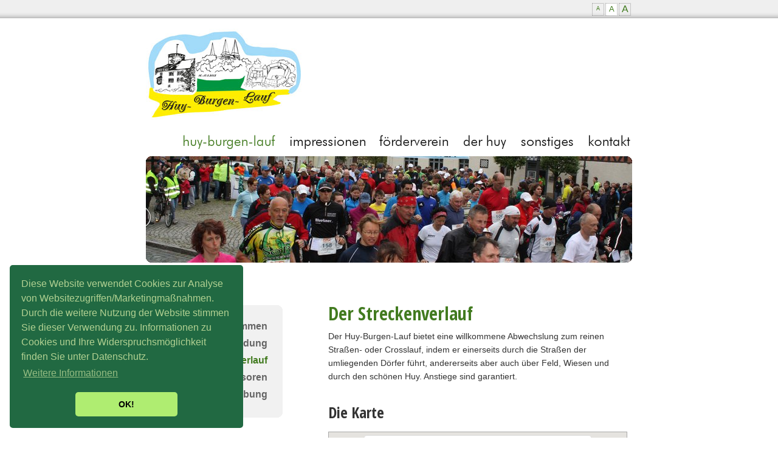

--- FILE ---
content_type: text/html; charset=utf-8
request_url: http://www.huy-burgen-lauf.de/huy-burgen-lauf/streckenverlauf/
body_size: 17561
content:
<!DOCTYPE html
     PUBLIC "-//W3C//DTD XHTML 1.0 Transitional//EN"
     "http://www.w3.org/TR/xhtml1/DTD/xhtml1-transitional.dtd">
<html xmlns="http://www.w3.org/1999/xhtml" xml:lang="de" lang="de">
<head>

<meta http-equiv="Content-Type" content="text/html; charset=utf-8" />
<!-- 
	This website is powered by TYPO3 - inspiring people to share!
	TYPO3 is a free open source Content Management Framework initially created by Kasper Skaarhoj and licensed under GNU/GPL.
	TYPO3 is copyright 1998-2013 of Kasper Skaarhoj. Extensions are copyright of their respective owners.
	Information and contribution at http://typo3.org/
-->

<base href="http://www.huy-burgen-lauf.de/" />

<title>Huy-Burgen-Lauf: Streckenverlauf</title>
<meta name="generator" content="TYPO3 4.7 CMS" />

<link rel="stylesheet" type="text/css" href="typo3temp/stylesheet_5e298bf0aa.css?1584958397" media="all" />



<script src="typo3temp/javascript_8d985c2683.js?1584958397" type="text/javascript"></script>


<link rel="stylesheet" type="text/css" href="fileadmin/huy-burgen-lauf/css/styles.css" media="screen" />
        <link rel="stylesheet" type="text/css" href="fileadmin/huy-burgen-lauf/lib/jquery/fancybox/jquery.fancybox-1.3.1.css" media="screen" />
        <link href='http://fonts.googleapis.com/css?family=Open+Sans+Condensed:300,700' rel='stylesheet' type='text/css'/>
        <link href='http://fonts.googleapis.com/css?family=Open+Sans:400,800italic,700italic,600italic,400italic,300italic,800,700,600,300' rel='stylesheet' type='text/css'/>
        <script type="text/javascript" src="fileadmin/huy-burgen-lauf/lib/jquery/jquery-1.4.2.min.js"></script>        
        <script type="text/javascript" src="fileadmin/huy-burgen-lauf/lib/jquery/fancybox/jquery.fancybox-1.3.1.pack.js"></script>
        <script type="text/javascript" src="fileadmin/huy-burgen-lauf/lib/jquery/jquery-corner/jquery.corner.js"></script>
        <script type="text/javascript" src="fileadmin/huy-burgen-lauf/lib/jquery/jfontsizer/jquery.jfontsizer.js"></script>
        <script type="text/javascript" src="fileadmin/huy-burgen-lauf/lib/jquery/badBrowser/jquery.badBrowser_de.js"></script>
        <script type="text/javascript">
           // First we wait until the document is completely loaded using the handy
           // jQuery "ready" method.
           
          
           // JQuery Corner
          $.fn.corner.defaults.useNative = false;
          $(document).ready(function(){
                $(".rounded").corner("10px");
                $("#eyecatcher").corner("10px");
          });
          
          $(document).ready(function() {
               // Fancybox
               $("a.zoom").fancybox();
               $("a.zoom1").fancybox({
                  'overlayOpacity' :0.7,
                  'overlayColor' :'#FFF'
               });
               $("a.zoom2").fancybox({
                  'zoomSpeedIn'   :200,
                  'zoomSpeedOut'   :200,
                  'overlayShow'   :false
               });
               
               $(".extLinkFancy1").fancybox({
                  'width' : 1100,
                  'height' : 750,
                  'transitionIn' : 'none',
                  'transitionOut' : 'none',
                  'type' : 'iframe'
               }); 
               
                 // Fontsizer
               $('#fontsizer').jfontsizer({
                  applyTo: '#content_right',
                  changesmall: '1',
                  changelarge: '2',
                  expire: 30
               });  
            
               // HR Stylen
              // $('#content_left hr').wrap('<div class='hr'></div>');
                           
            });      
        </script>
	<link rel="stylesheet" type="text/css" href="//cdnjs.cloudflare.com/ajax/libs/cookieconsent2/3.1.0/cookieconsent.min.css" />
	<script src="//cdnjs.cloudflare.com/ajax/libs/cookieconsent2/3.1.0/cookieconsent.min.js"></script>
	<script>
		window.addEventListener("load", function(){
		window.cookieconsent.initialise({
		  "palette": {
		    "popup": {
		      "background": "#216942",
		      "text": "#b2d192"
		    },
		    "button": {
		      "background": "#afed71"
		    }
		  },
		  "theme": "classic",
		  "position": "bottom-left",
		  "content": {
		    "message": "Diese Website verwendet Cookies zur Analyse von Websitezugriffen/Marketingmaßnahmen. Durch die weitere Nutzung der Website stimmen Sie dieser Verwendung zu. Informationen zu Cookies und Ihre Widerspruchsmöglichkeit finden Sie unter Datenschutz.",
		    "dismiss": "OK!",
		    "link": "Weitere Informationen",
		    "href": "http://www.huy-burgen-lauf.de/kontakt/datenschutz/"
		  }
		})});
	</script>

<script type="text/javascript">
	/*<![CDATA[*/
<!--
if (version == "n3") {
img149_995b_0_n=new Image(); img149_995b_0_n.src = "typo3temp/menu/3900aa425f.png"; 
img149_995b_0_h=new Image(); img149_995b_0_h.src = "typo3temp/menu/3900aa425f.png"; 
img173_995b_1_n=new Image(); img173_995b_1_n.src = "typo3temp/menu/a09449aa6e.png"; 
img173_995b_1_h=new Image(); img173_995b_1_h.src = "typo3temp/menu/5645e04042.png"; 
img251_995b_2_n=new Image(); img251_995b_2_n.src = "typo3temp/menu/1e28d90dda.png"; 
img251_995b_2_h=new Image(); img251_995b_2_h.src = "typo3temp/menu/07c1d80f68.png"; 
img154_995b_3_n=new Image(); img154_995b_3_n.src = "typo3temp/menu/f487e0350c.png"; 
img154_995b_3_h=new Image(); img154_995b_3_h.src = "typo3temp/menu/beb73e5c85.png"; 
img151_995b_4_n=new Image(); img151_995b_4_n.src = "typo3temp/menu/c3e4f1498e.png"; 
img151_995b_4_h=new Image(); img151_995b_4_h.src = "typo3temp/menu/d12de64cbb.png"; 
img7_995b_5_n=new Image(); img7_995b_5_n.src = "typo3temp/menu/ec0d20d116.png"; 
img7_995b_5_h=new Image(); img7_995b_5_h.src = "typo3temp/menu/5532cd8a54.png";
}
// -->
	/*]]>*/
</script>

<script type="text/javascript">
	/*<![CDATA[*/
<!--
// JS function for mouse-over
	function over(name,imgObj)	{	//
		if (version == "n3" && document[name]) {document[name].src = eval(name+"_h.src");}
		else if (document.getElementById && document.getElementById(name)) {document.getElementById(name).src = eval(name+"_h.src");}
		else if (imgObj)	{imgObj.src = eval(name+"_h.src");}
	}
		// JS function for mouse-out
	function out(name,imgObj)	{	//
		if (version == "n3" && document[name]) {document[name].src = eval(name+"_n.src");}
		else if (document.getElementById && document.getElementById(name)) {document.getElementById(name).src = eval(name+"_n.src");}
		else if (imgObj)	{imgObj.src = eval(name+"_n.src");}
	}

// -->
	/*]]>*/
</script>
</head>
<body>

        <div id="container_main">
            <div id="top_container_all">
                <div id="top_all">
                    <div id="top_left">
                        &nbsp;
                    </div>
                    <div id="top_right">
                        <div id="fontsizer">
                        </div>
                    </div>
                </div>
            </div>
            <div id="container_all">
                <div id="header_all">
                    <div id="header_logo">
                        <a href="http://www.huy-burgen-lauf.de/" target="_self"><img src="fileadmin/huy-burgen-lauf/images/layout/logo.jpg" alt="Logo Huy Burgenlauf" title="Logo Huy Burgenlauf" border="0" /></a>
                    </div>
                    <div id="header_right">
                        <a href="huy-burgen-lauf/" onmouseover="over('img149_995b_0');" onmouseout="out('img149_995b_0');"  ><img src="typo3temp/menu/3900aa425f.png" width="176" height="35" border="0" alt="Huy-Burgen-Lauf" name="img149_995b_0" title="Huy-Burgen-Lauf" /></a><a href="impressionen/2023/sonnabend-sonntag/" onmouseover="over('img173_995b_1');" onmouseout="out('img173_995b_1');"  ><img src="typo3temp/menu/a09449aa6e.png" width="148" height="35" border="0" alt="Impressionen" name="img173_995b_1" title="Impressionen" /></a><a href="foerderverein/" onmouseover="over('img251_995b_2');" onmouseout="out('img251_995b_2');"  ><img src="typo3temp/menu/1e28d90dda.png" width="138" height="35" border="0" alt="Förderverein" name="img251_995b_2" title="Förderverein" /></a><a href="der-huy/" onmouseover="over('img154_995b_3');" onmouseout="out('img154_995b_3');"  ><img src="typo3temp/menu/f487e0350c.png" width="95" height="35" border="0" alt="Der Huy" name="img154_995b_3" title="Der Huy" /></a><a href="sonstiges/vereinsgeschichte/" onmouseover="over('img151_995b_4');" onmouseout="out('img151_995b_4');"  ><img src="typo3temp/menu/c3e4f1498e.png" width="110" height="35" border="0" alt="Sonstiges" name="img151_995b_4" title="Sonstiges" /></a><a href="kontakt/" onmouseover="over('img7_995b_5');" onmouseout="out('img7_995b_5');"  ><img src="typo3temp/menu/ec0d20d116.png" width="93" height="35" border="0" alt="Kontakt" name="img7_995b_5" title="Kontakt" /></a>
                    </div>
                </div>
                <div id="eyecatcher">
                    <div id="c412" class="csc-default"><img src="typo3temp/pics/46d0a5c5cd.jpg" width="800" height="177" border="0"  alt="" /></div>
                </div>
                <div id="content_all">
                    <div id="content_left">
                        <div class="rounded"><div id="navisub1"><ul><li><a href="huy-burgen-lauf/willkommen/"  >Willkommen</a></li><li><a href="huy-burgen-lauf/anmeldung/"  >Anmeldung</a></li><li><a href="huy-burgen-lauf/streckenverlauf/"  class="cur">Streckenverlauf</a></li><li><a href="huy-burgen-lauf/sponsoren/"  >Sponsoren</a></li><li><a href="huy-burgen-lauf/ausschreibung/"  >Ausschreibung</a></li></ul></div></div>
                        
                    </div>
                    <div id="content_right">
                        <div class="ceMainCol"><div id="c480" class="csc-default"><h1>Der Streckenverlauf</h1><p>Der Huy-Burgen-Lauf bietet eine willkommene Abwechslung zum reinen Straßen- oder Crosslauf, indem er einerseits durch die Straßen der umliegenden Dörfer führt, andererseits aber auch über Feld, Wiesen und durch den schönen Huy. Anstiege sind garantiert.</p></div></div><div class="ceMainCol"><div id="c471" class="csc-default"><h2>Die Karte</h2>
<div id="map-canvas"></div>
<script>

         jQuery(function($) {
            // Asynchronously Load the map API 
            var script = document.createElement('script');
            script.src = "http://maps.googleapis.com/maps/api/js?sensor=false&callback=initialize";
            document.body.appendChild(script);
         });

         function initialize() {
            var mapOptions = {
               zoom: 11,
               center: new google.maps.LatLng(51.960865128665276, 10.95560073852539),
               mapTypeId: 'roadmap'
            };

            var map = new google.maps.Map(document.getElementById('map-canvas'),
                    mapOptions);


            var start = new google.maps.LatLng(52.01016146212716, 11.029404401779175);
            //var ziel  = new google.maps.LatLng(51.95946685833039, 11.003183126449585);


            // Multiple Markers
            var markers = [
               ['Start - Etappe 1', 52.01016146212716, 11.029404401779175],
               ['Ziel - Etappe 1 / Start Etappe 2', 51.95946685833039, 11.003183126449585],
               ['Ziel - Etappe 2 / Start Etappe 3', 51.916204725721336, 10.94211995601654],
               ['Ziel - Etappe 3', 52.01429460934736, 10.866315364837646]
            ];


            // Info Window Content
            var infoWindowContent = [
               [
                  '<div class="info_content">' +
                          '<h3>1. Tag, Start Etappe 1 - Start um 10:00 Uhr Burg Schlanstedt</h3>' +
                          '<p>Streckenführung: Burg Schlanstedt – Eilenstedt – Eilsdorf – Anderbeck – Dingelstedt – Daneilshöhle – Jürgenbrunnen – Huysburg (24,5 km)</p>' +
                          '</div>'
               ],
               [
                  '<div class="info_content">' +
                          '<h3>1. Tag, Ziel Etappe 1 - Ankunft ca. 12:00 bis 13:00 Uhr</h3>' +
                          '<p>Mittagessen auf der Huysburg, Besichtigung des Klosters Huysburg, Baumpflanzung.<br />' +
                          'Huy-Burgen-Kinderlauf „Rund um die Huysburg“, ca. 1 km.</p>' +
                          '<h3>1. Tag, Start Etappe 2 - Start um 14:30 Uhr Huysburg</h3>' +
                          '<p>Streckenführung: Huysburg – Sargstedt – Sargstedter Warte – Aspenstedt – Schachdorf Ströbeck (9,5 km)</p>' +
                          '</div>'
               ],
               [
                  '<div class="info_content">' +
                          '<h3>1. Tag, Ziel Etappe 2</h3>' +
                          '<p>Streckenführung: Huysburg – Sargstedt – Sargstedter Warte – Aspenstedt – Schachdorf Ströbeck (9,5 km)</p>' +
                          '<h3>2. Tag, Start Etappe 3 - Start um 10:00 Uhr Schachdorf Ströbeck</h3>' +
                          '<p>Streckenführung: Schachdorf Ströbeck (Platz zum Schachspiel) - Athenstedt – Huy-Neinstedt – Badersleben – Wasserschloss Westerburg (21 km)</p>' +
                          '</div>'
               ],
               [
                  '<div class="info_content">' +
                          '<h3>2. Tag, Ziel Etappe 3</h3>' +
                          '<p>Streckenführung: Schachdorf Ströbeck (Platz zum Schachspiel) - Athenstedt – Huy-Neinstedt – Badersleben – Wasserschloss Westerburg (21 km)</p>' +
                          '</div>'
               ]
            ];


            // Display multiple markers on a map
            var infoWindow = new google.maps.InfoWindow(), marker, i;

            for (i = 0; i < markers.length; i++) {
               var position = new google.maps.LatLng(markers[i][1], markers[i][2]);
               // bounds.extend(position);
               marker = new google.maps.Marker({
                  position: position,
                  map: map,
                  title: markers[i][0]
               });

               // Allow each marker to have an info window    
               google.maps.event.addListener(marker, 'click', (function(marker, i) {
                  return function() {
                     infoWindow.setContent(infoWindowContent[i][0]);
                     infoWindow.open(map, marker);
                  };
               })(marker, i));

            }

            var coordsStage1 = [
               new google.maps.LatLng(52.01016146212716, 11.029404401779175),
               new google.maps.LatLng(52.010381369096145, 11.029559969902039),
               new google.maps.LatLng(52.01065212403917, 11.030123233795166),
               new google.maps.LatLng(52.010932782921564, 11.030600666999817),
               new google.maps.LatLng(52.011081366323104, 11.031104922294617),
               new google.maps.LatLng(52.011190327170674, 11.031357049942017),
               new google.maps.LatLng(52.011177119809325, 11.031979322433472),
               new google.maps.LatLng(52.010998820049814, 11.03303611278534),
               new google.maps.LatLng(52.01099551819573, 11.033556461334229),
               new google.maps.LatLng(52.01089976432086, 11.033733487129211),
               new google.maps.LatLng(52.010820519579845, 11.034210920333862),
               new google.maps.LatLng(52.01061910523138, 11.034613251686096),
               new google.maps.LatLng(52.00986428872154, 11.034843921661377),
               new google.maps.LatLng(52.0094271099548, 11.034881472587585),
               new google.maps.LatLng(52.00868746257292, 11.03503167629242),
               new google.maps.LatLng(52.00614813366732, 11.035589575767517),
               new google.maps.LatLng(52.005046502200294, 11.035889983177185),
               new google.maps.LatLng(52.00431536853854, 11.03602945804596),
               new google.maps.LatLng(52.002839195030596, 11.036345958709717),
               new google.maps.LatLng(52.00052081085032, 11.036850214004517),
               new google.maps.LatLng(51.99828817926003, 11.037327647209167),
               new google.maps.LatLng(51.99685474466457, 11.037611961364746),
               new google.maps.LatLng(51.995517051165585, 11.037901639938354),
               new google.maps.LatLng(51.99445347373865, 11.038110852241516),
               new google.maps.LatLng(51.9900601688372, 11.03900671005249),
               new google.maps.LatLng(51.9882796014756, 11.039398312568665),
               new google.maps.LatLng(51.98740746101921, 11.039586067199707),
               new google.maps.LatLng(51.98702093879447, 11.039655804634094),
               new google.maps.LatLng(51.98681941733721, 11.039730906486511),
               new google.maps.LatLng(51.98665423513858, 11.039977669715881),
               new google.maps.LatLng(51.986479141342905, 11.040380001068115),
               new google.maps.LatLng(51.98614216645118, 11.04127049446106),
               new google.maps.LatLng(51.985772151884916, 11.042214632034302),
               new google.maps.LatLng(51.985494638954115, 11.042922735214233),
               new google.maps.LatLng(51.98532945186939, 11.043684482574463),
               new google.maps.LatLng(51.98466869743802, 11.043437719345093),
               new google.maps.LatLng(51.984212771196816, 11.04324460029602),
               new google.maps.LatLng(51.98389890623218, 11.043142676353455),
               new google.maps.LatLng(51.983664332032994, 11.043062210083008),
               new google.maps.LatLng(51.98340662938394, 11.043169498443604),
               new google.maps.LatLng(51.982911043199216, 11.043577194213867),
               new google.maps.LatLng(51.98279210169897, 11.04349136352539),
               new google.maps.LatLng(51.982775582021176, 11.0427725315094),
               new google.maps.LatLng(51.98295069029579, 11.041393876075745),
               new google.maps.LatLng(51.98302998438362, 11.04077696800232),
               new google.maps.LatLng(51.98306302354546, 11.040101051330566),
               new google.maps.LatLng(51.98297712167399, 11.039307117462158),
               new google.maps.LatLng(51.98279210169897, 11.038545370101929),
               new google.maps.LatLng(51.98267976776985, 11.037890911102295),
               new google.maps.LatLng(51.98268967959845, 11.03776216506958),
               new google.maps.LatLng(51.983664332032994, 11.033803224563599),
               new google.maps.LatLng(51.98753299743435, 11.018085479736328),
               new google.maps.LatLng(51.98761228340996, 11.017608046531677),
               new google.maps.LatLng(51.98773781925097, 11.017135977745056),
               new google.maps.LatLng(51.988230048495666, 11.015869975090027),
               new google.maps.LatLng(51.98937305661147, 11.01304829120636),
               new google.maps.LatLng(51.9901823944267, 11.011143922805786),
               new google.maps.LatLng(51.99561283795453, 10.998870134353638),
               new google.maps.LatLng(51.99604552744739, 10.99779188632965),
               new google.maps.LatLng(51.99632297499816, 10.997174978256226),
               new google.maps.LatLng(51.99640224541113, 10.997142791748047),
               new google.maps.LatLng(51.99660372374575, 10.996906757354736),
               new google.maps.LatLng(51.996488121533474, 10.99658489227295),
               new google.maps.LatLng(51.9961677366995, 10.995211601257324),
               new google.maps.LatLng(51.995929923793796, 10.99432647228241),
               new google.maps.LatLng(51.995900197091764, 10.994358658790588),
               new google.maps.LatLng(51.99587509450784, 10.994251370429993),
               new google.maps.LatLng(51.995900197091764, 10.994224548339844),
               new google.maps.LatLng(51.99570862453852, 10.99355936050415),
               new google.maps.LatLng(51.99557650505871, 10.992674231529236),
               new google.maps.LatLng(51.99555999009631, 10.992373824119568),
               new google.maps.LatLng(51.995715230502306, 10.991477966308594),
               new google.maps.LatLng(51.99623709855903, 10.991488695144653),
               new google.maps.LatLng(51.99625031032962, 10.991601347923279),
               new google.maps.LatLng(51.99702319212357, 10.992406010627747),
               new google.maps.LatLng(51.997218061922716, 10.992674231529236),
               new google.maps.LatLng(51.99736008514023, 10.992727875709534),
               new google.maps.LatLng(51.997429445152505, 10.992373824119568),
               new google.maps.LatLng(51.99775972945092, 10.991735458374023),
               new google.maps.LatLng(51.9980272579464, 10.991778373718262),
               new google.maps.LatLng(51.99808670850607, 10.991204380989075),
               new google.maps.LatLng(51.99746247369198, 10.98630666732788),
               new google.maps.LatLng(51.996904288100666, 10.98157525062561),
               new google.maps.LatLng(51.996749051817666, 10.98033607006073),
               new google.maps.LatLng(51.99658720916227, 10.977315902709961),
               new google.maps.LatLng(51.99646830398141, 10.973871946334839),
               new google.maps.LatLng(51.99645509227514, 10.97109317779541),
               new google.maps.LatLng(51.996461698128776, 10.96908688545227),
               new google.maps.LatLng(51.99654096829614, 10.966249108314514),
               new google.maps.LatLng(51.996904288100666, 10.961480140686035),
               new google.maps.LatLng(51.99767385576773, 10.95060646533966),
               new google.maps.LatLng(51.99769697562171, 10.95036506652832),
               new google.maps.LatLng(51.997627616023955, 10.950182676315308),
               new google.maps.LatLng(51.99740302230335, 10.950000286102295),
               new google.maps.LatLng(51.99698025459619, 10.949919819831848),
               new google.maps.LatLng(51.99617103964762, 10.949512124061584),
               new google.maps.LatLng(51.99551374816922, 10.949018597602844),
               new google.maps.LatLng(51.99506784142132, 10.948648452758789),
               new google.maps.LatLng(51.994773870840056, 10.94839632511139),
               new google.maps.LatLng(51.99460541491793, 10.94811201095581),
               new google.maps.LatLng(51.994354381387396, 10.947849154472351),
               new google.maps.LatLng(51.993006703637214, 10.946931838989258),
               new google.maps.LatLng(51.99228990752486, 10.94635784626007),
               new google.maps.LatLng(51.991447574847776, 10.945580005645752),
               new google.maps.LatLng(51.98996767357476, 10.94414234161377),
               new google.maps.LatLng(51.989769468797604, 10.943852663040161),
               new google.maps.LatLng(51.98884450157134, 10.942039489746094),
               new google.maps.LatLng(51.98810451403446, 10.940601825714111),
               new google.maps.LatLng(51.9872026376917, 10.939598679542542),
               new google.maps.LatLng(51.986571643810805, 10.938842296600342),
               new google.maps.LatLng(51.98638663868391, 10.938466787338257),
               new google.maps.LatLng(51.98605627048503, 10.937737226486206),
               new google.maps.LatLng(51.985633395634444, 10.936943292617798),
               new google.maps.LatLng(51.985514461363344, 10.934937000274658),
               new google.maps.LatLng(51.98567964776572, 10.934550762176514),
               new google.maps.LatLng(51.98571268497307, 10.934228897094727),
               new google.maps.LatLng(51.985666432875945, 10.933735370635986),
               new google.maps.LatLng(51.98548803148242, 10.933027267456055),
               new google.maps.LatLng(51.98534927435173, 10.93264102935791),
               new google.maps.LatLng(51.98505854373155, 10.932576656341553),
               new google.maps.LatLng(51.98433831656684, 10.932496190071106),
               new google.maps.LatLng(51.98430527834571, 10.93266248703003),
               new google.maps.LatLng(51.98423259417338, 10.932667851448059),
               new google.maps.LatLng(51.98422929034457, 10.932759046554565),
               new google.maps.LatLng(51.98431188599187, 10.932775139808655),
               new google.maps.LatLng(51.98419625204298, 10.93389093875885),
               new google.maps.LatLng(51.984252417141164, 10.934733152389526),
               new google.maps.LatLng(51.98422929034457, 10.93513011932373),
               new google.maps.LatLng(51.98433501274582, 10.935580730438232),
               new google.maps.LatLng(51.98417312521738, 10.9368896484375),
               new google.maps.LatLng(51.98430197452224, 10.936916470527649),
               new google.maps.LatLng(51.98476450743481, 10.936954021453857),
               new google.maps.LatLng(51.98466539364137, 10.938520431518555),
               new google.maps.LatLng(51.98454976060514, 10.93988299369812),
               new google.maps.LatLng(51.98444403871077, 10.940247774124146),
               new google.maps.LatLng(51.984328405103064, 10.940569639205933),
               new google.maps.LatLng(51.98421607502687, 10.940746665000916),
               new google.maps.LatLng(51.984083921635346, 10.940778851509094),
               new google.maps.LatLng(51.98237580396084, 10.94012975692749),
               new google.maps.LatLng(51.98133834673073, 10.939722061157227),
               new google.maps.LatLng(51.979623516016964, 10.939072966575623),
               new google.maps.LatLng(51.9795541284213, 10.939207077026367),
               new google.maps.LatLng(51.97934266080012, 10.942280888557434),
               new google.maps.LatLng(51.976838015236346, 10.941599607467651),
               new google.maps.LatLng(51.97517918872217, 10.94113826751709),
               new google.maps.LatLng(51.97508666272575, 10.941299200057983),
               new google.maps.LatLng(51.974980918495866, 10.946030616760254),
               new google.maps.LatLng(51.974809083589996, 10.955032110214233),
               new google.maps.LatLng(51.9745777663299, 10.966039896011353),
               new google.maps.LatLng(51.97440592987787, 10.974129438400269),
               new google.maps.LatLng(51.97445384587788, 10.974215269088745),
               new google.maps.LatLng(51.9743679274966, 10.974381566047668),
               new google.maps.LatLng(51.974151478536534, 10.975103080272675),
               new google.maps.LatLng(51.97406060270732, 10.975306928157806),
               new google.maps.LatLng(51.974090343908074, 10.97548395395279),
               new google.maps.LatLng(51.97426713841629, 10.975795090198517),
               new google.maps.LatLng(51.974320011404735, 10.976170599460602),
               new google.maps.LatLng(51.9743629706619, 10.976897478103638),
               new google.maps.LatLng(51.97436957977474, 10.977146923542023),
               new google.maps.LatLng(51.97429357491831, 10.977315902709961),
               new google.maps.LatLng(51.974055645838604, 10.97732663154602),
               new google.maps.LatLng(51.97388380738415, 10.97734808921814),
               new google.maps.LatLng(51.973756580411575, 10.977500975131989),
               new google.maps.LatLng(51.97370370675824, 10.97784161567688),
               new google.maps.LatLng(51.97365578995604, 10.978412926197052),
               new google.maps.LatLng(51.97365744226041, 10.97885549068451),
               new google.maps.LatLng(51.97372518668743, 10.979284644126892),
               new google.maps.LatLng(51.973852413749164, 10.979424118995667),
               new google.maps.LatLng(51.97387554590341, 10.9795743227005),
               new google.maps.LatLng(51.97391520099715, 10.979582369327545),
               new google.maps.LatLng(51.97391354870227, 10.979644060134888),
               new google.maps.LatLng(51.97389041656766, 10.979670882225037),
               new google.maps.LatLng(51.97393007164827, 10.979955196380615),
               new google.maps.LatLng(51.97387554590341, 10.980311930179596),
               new google.maps.LatLng(51.97400277253818, 10.980770587921143),
               new google.maps.LatLng(51.97411512822697, 10.981221199035645),
               new google.maps.LatLng(51.97416139225223, 10.981441140174866),
               new google.maps.LatLng(51.974067211864735, 10.982076823711395),
               new google.maps.LatLng(51.97396311752195, 10.982522070407867),
               new google.maps.LatLng(51.97384084766758, 10.982908308506012),
               new google.maps.LatLng(51.973783017214835, 10.983281135559082),
               new google.maps.LatLng(51.97363430999359, 10.983659327030182),
               new google.maps.LatLng(51.973155138923424, 10.98468393087387),
               new google.maps.LatLng(51.97294859808865, 10.985096991062164),
               new google.maps.LatLng(51.972532208871414, 10.9858238697052),
               new google.maps.LatLng(51.97227609453412, 10.98631739616394),
               new google.maps.LatLng(51.97212572995084, 10.986542701721191),
               new google.maps.LatLng(51.97182169452665, 10.987610220909119),
               new google.maps.LatLng(51.97146312835903, 10.98884403705597),
               new google.maps.LatLng(51.97102854892737, 10.990378260612488),
               new google.maps.LatLng(51.97079390733002, 10.991134643554688),
               new google.maps.LatLng(51.97065840950998, 10.991496741771698),
               new google.maps.LatLng(51.97045846685648, 10.991778373718262),
               new google.maps.LatLng(51.96991316417625, 10.992518663406372),
               new google.maps.LatLng(51.96946369758448, 10.99318653345108),
               new google.maps.LatLng(51.96879114172801, 10.994082391262054),
               new google.maps.LatLng(51.96845072877403, 10.99456250667572),
               new google.maps.LatLng(51.96781947072481, 10.995442271232605),
               new google.maps.LatLng(51.967588117380764, 10.995780229568481),
               new google.maps.LatLng(51.967459219999604, 10.99608063697815),
               new google.maps.LatLng(51.967343542547034, 10.996450781822205),
               new google.maps.LatLng(51.96719811904016, 10.996896028518677),
               new google.maps.LatLng(51.96707913581994, 10.99730908870697),
               new google.maps.LatLng(51.966424722462264, 10.995275974273682),
               new google.maps.LatLng(51.96604793467929, 10.993897318840027),
               new google.maps.LatLng(51.96590911732917, 10.993371605873108),
               new google.maps.LatLng(51.9657075008883, 10.992872714996338),
               new google.maps.LatLng(51.96535053840795, 10.99231481552124),
               new google.maps.LatLng(51.96492746808314, 10.991756916046143),
               new google.maps.LatLng(51.96444489861857, 10.991209745407104),
               new google.maps.LatLng(51.96396893460527, 10.990437269210815),
               new google.maps.LatLng(51.96356568336128, 10.989643335342407),
               new google.maps.LatLng(51.963228536094036, 10.98880648612976),
               new google.maps.LatLng(51.96250795794263, 10.987272262573242),
               new google.maps.LatLng(51.962276577180184, 10.986864566802979),
               new google.maps.LatLng(51.96202536242865, 10.986735820770264),
               new google.maps.LatLng(51.96176092432709, 10.987004041671753),
               new google.maps.LatLng(51.961565239087264, 10.987164974212646),
               new google.maps.LatLng(51.96151631769427, 10.987164974212646),
               new google.maps.LatLng(51.96114609971113, 10.98706841468811),
               new google.maps.LatLng(51.960683322932454, 10.986413955688477),
               new google.maps.LatLng(51.960319709254804, 10.985426902770996),
               new google.maps.LatLng(51.96006848353651, 10.984997749328613),
               new google.maps.LatLng(51.9597775888406, 10.984718799591064),
               new google.maps.LatLng(51.95954619398456, 10.983774662017822),
               new google.maps.LatLng(51.95952636008419, 10.983270406723022),
               new google.maps.LatLng(51.95957263917143, 10.982776880264282),
               new google.maps.LatLng(51.959499914870015, 10.982208251953125),
               new google.maps.LatLng(51.95924207321446, 10.981392860412598),
               new google.maps.LatLng(51.958885059243116, 10.980792045593262),
               new google.maps.LatLng(51.95811813072801, 10.979504585266113),
               new google.maps.LatLng(51.95772143841694, 10.97857117652893),
               new google.maps.LatLng(51.95748342134543, 10.978270769119263),
               new google.maps.LatLng(51.95729168445221, 10.977991819381714),
               new google.maps.LatLng(51.957007383411515, 10.97785234451294),
               new google.maps.LatLng(51.95687184390865, 10.977417826652527),
               new google.maps.LatLng(51.95679911522601, 10.976704359054565),
               new google.maps.LatLng(51.956617293003234, 10.976028442382812),
               new google.maps.LatLng(51.95621397562264, 10.974762439727783),
               new google.maps.LatLng(51.95561560462784, 10.972659587860107),
               new google.maps.LatLng(51.95533129295877, 10.971683263778687),
               new google.maps.LatLng(51.95515938270283, 10.971238017082214),
               new google.maps.LatLng(51.955073427327704, 10.970749855041504),
               new google.maps.LatLng(51.95500069572773, 10.969778895378113),
               new google.maps.LatLng(51.95487176214693, 10.969135165214539),
               new google.maps.LatLng(51.95461719988589, 10.968164205551147),
               new google.maps.LatLng(51.95445189894245, 10.967536568641663),
               new google.maps.LatLng(51.95427667927705, 10.966393947601318),
               new google.maps.LatLng(51.9540750105127, 10.965567827224731),
               new google.maps.LatLng(51.95398574699953, 10.964977741241455),
               new google.maps.LatLng(51.95388656510983, 10.964012145996094),
               new google.maps.LatLng(51.95366175201429, 10.964055061340332),
               new google.maps.LatLng(51.95344354999067, 10.964028239250183),
               new google.maps.LatLng(51.953453468287506, 10.96386730670929),
               new google.maps.LatLng(51.953357591326196, 10.963894128799438),
               new google.maps.LatLng(51.953347673008146, 10.964038968086243),
               new google.maps.LatLng(51.953155918428095, 10.964425206184387),
               new google.maps.LatLng(51.95276910065894, 10.965304970741272),
               new google.maps.LatLng(51.952686446856774, 10.965691208839417),
               new google.maps.LatLng(51.95262693602488, 10.966479778289795),
               new google.maps.LatLng(51.952673222234296, 10.967820882797241),
               new google.maps.LatLng(51.95234591158497, 10.968518257141113),
               new google.maps.LatLng(51.952332686862036, 10.969419479370117),
               new google.maps.LatLng(51.9523062374045, 10.97109317779541),
               new google.maps.LatLng(51.95241203514105, 10.972037315368652),
               new google.maps.LatLng(51.952385585730305, 10.972681045532227),
               new google.maps.LatLng(51.95243848453618, 10.9733247756958),
               new google.maps.LatLng(51.952458321572294, 10.974054336547852),
               new google.maps.LatLng(51.95245170922789, 10.974483489990234),
               new google.maps.LatLng(51.95267652839028, 10.975170135498047),
               new google.maps.LatLng(51.95308648984345, 10.976543426513672),
               new google.maps.LatLng(51.95378738300075, 10.978646278381348),
               new google.maps.LatLng(51.954197334297675, 10.979729890823364),
               new google.maps.LatLng(51.95450148928947, 10.98057746887207),
               new google.maps.LatLng(51.95471307415385, 10.981264114379883),
               new google.maps.LatLng(51.954977553830275, 10.982294082641602),
               new google.maps.LatLng(51.95526847967244, 10.983055830001831),
               new google.maps.LatLng(51.955367658505345, 10.98359227180481),
               new google.maps.LatLng(51.95546022521814, 10.984407663345337),
               new google.maps.LatLng(51.955638746195966, 10.985298156738281),
               new google.maps.LatLng(51.95581065461392, 10.986295938491821),
               new google.maps.LatLng(51.95599578601922, 10.987111330032349),
               new google.maps.LatLng(51.95616769306822, 10.98783016204834),
               new google.maps.LatLng(51.956326375913044, 10.988602638244629),
               new google.maps.LatLng(51.95654456390766, 10.989010334014893),
               new google.maps.LatLng(51.95670324541864, 10.989278554916382),
               new google.maps.LatLng(51.95691812573621, 10.989986658096313),
               new google.maps.LatLng(51.9570701942617, 10.990442633628845),
               new google.maps.LatLng(51.95727846118796, 10.991606712341309),
               new google.maps.LatLng(51.95730490771255, 10.992132425308228),
               new google.maps.LatLng(51.957228873912314, 10.992379188537598),
               new google.maps.LatLng(51.95752309094509, 10.993226766586304),
               new google.maps.LatLng(51.95765532269049, 10.993645191192627),
               new google.maps.LatLng(51.95781730604708, 10.994895100593567),
               new google.maps.LatLng(51.95807846165485, 10.995984077453613),
               new google.maps.LatLng(51.958435482049616, 10.997888445854187),
               new google.maps.LatLng(51.9586404369176, 10.999395847320557),
               new google.maps.LatLng(51.95911645751168, 11.000600159168243),
               new google.maps.LatLng(51.959144555791546, 11.00068598985672),
               new google.maps.LatLng(51.95912968023382, 11.00079596042633),
               new google.maps.LatLng(51.95918752959728, 11.00095421075821),
               new google.maps.LatLng(51.95926851858072, 11.001128554344177),
               new google.maps.LatLng(51.95924207321446, 11.002163887023926),
               new google.maps.LatLng(51.95921562783261, 11.003172397613525),
               new google.maps.LatLng(51.95927843558904, 11.00341111421585),
               new google.maps.LatLng(51.959423884792436, 11.003504991531372),
               new google.maps.LatLng(51.95953131856011, 11.003692746162415),
               new google.maps.LatLng(51.95962222385472, 11.003754436969757),
               new google.maps.LatLng(51.95966023874144, 11.003724932670593),
               new google.maps.LatLng(51.95955611093146, 11.003580093383789),
               new google.maps.LatLng(51.959331326263055, 11.00329577922821),
               new google.maps.LatLng(51.959361077239784, 11.0031858086586),
               new google.maps.LatLng(51.95946685833039, 11.003183126449585)

            ];

            var coordsStage2 = [
               new google.maps.LatLng(51.95943049610865, 11.003167033195496),
               new google.maps.LatLng(51.95932140926644, 11.003209948539734),
               new google.maps.LatLng(51.959331326263055, 11.00330650806427),
               new google.maps.LatLng(51.959499914870015, 11.003510355949402),
               new google.maps.LatLng(51.95956602787618, 11.003724932670593),
               new google.maps.LatLng(51.959747838140316, 11.003977060317993),
               new google.maps.LatLng(51.960273430938805, 11.004508137702942),
               new google.maps.LatLng(51.96044201600284, 11.003719568252563),
               new google.maps.LatLng(51.96060398929071, 11.003150939941406),
               new google.maps.LatLng(51.960610600432894, 11.002743244171143),
               new google.maps.LatLng(51.96079240646064, 11.001938581466675),
               new google.maps.LatLng(51.96088496197333, 11.001418232917786),
               new google.maps.LatLng(51.9606701006686, 11.00132167339325),
               new google.maps.LatLng(51.960676711801014, 11.001015901565552),
               new google.maps.LatLng(51.95994948138906, 11.001015901565552),
               new google.maps.LatLng(51.95994948138906, 11.001123189926147),
               new google.maps.LatLng(51.95983709018197, 11.001160740852356),
               new google.maps.LatLng(51.959182571083346, 11.001085638999939),
               new google.maps.LatLng(51.95913959727286, 11.000908613204956),
               new google.maps.LatLng(51.959096623421196, 11.000753045082092),
               new google.maps.LatLng(51.95912968023382, 11.000645756721497),
               new google.maps.LatLng(51.95891150481997, 11.000114679336548),
               new google.maps.LatLng(51.958660271209936, 10.999444127082825),
               new google.maps.LatLng(51.95854126532429, 10.998660922050476),
               new google.maps.LatLng(51.95841895339043, 10.997781157493591),
               new google.maps.LatLng(51.95827019518329, 10.99705696105957),
               new google.maps.LatLng(51.95818424577194, 10.996520519256592),
               new google.maps.LatLng(51.95806523862267, 10.995855331420898),
               new google.maps.LatLng(51.95784705802854, 10.994975566864014),
               new google.maps.LatLng(51.95762887637262, 10.993473529815674),
               new google.maps.LatLng(51.95693465494874, 10.991703271865845),
               new google.maps.LatLng(51.95637927006984, 10.990447998046875),
               new google.maps.LatLng(51.956207363832085, 10.989729166030884),
               new google.maps.LatLng(51.95562552244422, 10.988774299621582),
               new google.maps.LatLng(51.955387494245606, 10.988280773162842),
               new google.maps.LatLng(51.9552817035295, 10.987529754638672),
               new google.maps.LatLng(51.95509656917567, 10.986993312835693),
               new google.maps.LatLng(51.954580833730624, 10.986285209655762),
               new google.maps.LatLng(51.95434279998593, 10.985383987426758),
               new google.maps.LatLng(51.95374771009568, 10.984139442443848),
               new google.maps.LatLng(51.95234591158497, 10.98557710647583),
               new google.maps.LatLng(51.9517772449776, 10.986177921295166),
               new google.maps.LatLng(51.951261471352936, 10.986649990081787),
               new google.maps.LatLng(51.950229906306426, 10.986800193786621),
               new google.maps.LatLng(51.949462829735026, 10.986757278442383),
               new google.maps.LatLng(51.94816670502394, 10.98630666732788),
               new google.maps.LatLng(51.943100878762955, 10.98482608795166),
               new google.maps.LatLng(51.94636793927959, 10.974698066711426),
               new google.maps.LatLng(51.94722103938023, 10.972123146057129),
               new google.maps.LatLng(51.9476773420754, 10.972294807434082),
               new google.maps.LatLng(51.94799476729913, 10.972144603729248),
               new google.maps.LatLng(51.94851719142157, 10.971726179122925),
               new google.maps.LatLng(51.949145414901984, 10.971200466156006),
               new google.maps.LatLng(51.949601698018014, 10.970653295516968),
               new google.maps.LatLng(51.94989927146213, 10.97009539604187),
               new google.maps.LatLng(51.949886046017646, 10.969440937042236),
               new google.maps.LatLng(51.94961756861118, 10.96811056137085),
               new google.maps.LatLng(51.94943637858474, 10.967488288879395),
               new google.maps.LatLng(51.94927767135544, 10.96710205078125),
               new google.maps.LatLng(51.949026383760376, 10.967048406600952),
               new google.maps.LatLng(51.94859654645206, 10.96685528755188),
               new google.maps.LatLng(51.948179930975456, 10.966458320617676),
               new google.maps.LatLng(51.9478096028583, 10.965911149978638),
               new google.maps.LatLng(51.94744588476675, 10.965235233306885),
               new google.maps.LatLng(51.94719458690773, 10.964570045471191),
               new google.maps.LatLng(51.94708877686161, 10.964205265045166),
               new google.maps.LatLng(51.94691022184277, 10.963990688323975),
               new google.maps.LatLng(51.94667214737853, 10.963733196258545),
               new google.maps.LatLng(51.94654649645734, 10.963679552078247),
               new google.maps.LatLng(51.94639439223968, 10.963432788848877),
               new google.maps.LatLng(51.946096795539226, 10.962746143341064),
               new google.maps.LatLng(51.94601082279148, 10.962542295455933),
               new google.maps.LatLng(51.945858716757165, 10.96237063407898),
               new google.maps.LatLng(51.945203993590134, 10.961823463439941),
               new google.maps.LatLng(51.94464846340815, 10.961383581161499),
               new google.maps.LatLng(51.94450957978756, 10.961244106292725),
               new google.maps.LatLng(51.94442360399739, 10.961008071899414),
               new google.maps.LatLng(51.944463285151805, 10.960257053375244),
               new google.maps.LatLng(51.94450957978756, 10.959945917129517),
               new google.maps.LatLng(51.94452280681756, 10.959752798080444),
               new google.maps.LatLng(51.94448973923522, 10.959205627441406),
               new google.maps.LatLng(51.94445667162848, 10.95859408378601),
               new google.maps.LatLng(51.94441699046824, 10.9583580493927),
               new google.maps.LatLng(51.94435416189272, 10.958223938941956),
               new google.maps.LatLng(51.94423842481271, 10.958138108253479),
               new google.maps.LatLng(51.94385814373287, 10.958036184310913),
               new google.maps.LatLng(51.943520848251055, 10.95787525177002),
               new google.maps.LatLng(51.942624688129946, 10.957489013671875),
               new google.maps.LatLng(51.941930234395144, 10.957177877426147),
               new google.maps.LatLng(51.940554522872354, 10.955343246459961),
               new google.maps.LatLng(51.93928790500939, 10.95360517501831),
               new google.maps.LatLng(51.93884474566737, 10.95312237739563),
               new google.maps.LatLng(51.93856694205659, 10.952838063240051),
               new google.maps.LatLng(51.93848095487604, 10.952666401863098),
               new google.maps.LatLng(51.938428039606094, 10.952564477920532),
               new google.maps.LatLng(51.93840158194771, 10.95211923122406),
               new google.maps.LatLng(51.93836189543091, 10.951679348945618),
               new google.maps.LatLng(51.938332130520266, 10.951180458068848),
               new google.maps.LatLng(51.938299058374135, 10.950949788093567),
               new google.maps.LatLng(51.93824945010927, 10.950751304626465),
               new google.maps.LatLng(51.93816180870728, 10.950523316860199),
               new google.maps.LatLng(51.937981564531086, 10.950300693511963),
               new google.maps.LatLng(51.93776328621065, 10.95038115978241),
               new google.maps.LatLng(51.937488783178914, 10.950413346290588),
               new google.maps.LatLng(51.93741833814408, 10.950394570827484),
               new google.maps.LatLng(51.937396179367646, 10.950434803962708),
               new google.maps.LatLng(51.93737633566893, 10.950394570827484),
               new google.maps.LatLng(51.937406101213696, 10.950348973274231),
               new google.maps.LatLng(51.93736310653159, 10.950241684913635),
               new google.maps.LatLng(51.93731845816425, 10.950104892253876),
               new google.maps.LatLng(51.93728703891613, 10.949962735176086),
               new google.maps.LatLng(51.93722420035392, 10.94987690448761),
               new google.maps.LatLng(51.93704560606499, 10.949772298336029),
               new google.maps.LatLng(51.936805825577636, 10.949659645557404),
               new google.maps.LatLng(51.9364833601431, 10.949522852897644),
               new google.maps.LatLng(51.93632460707781, 10.949479937553406),
               new google.maps.LatLng(51.936233654547735, 10.94947725534439),
               new google.maps.LatLng(51.93610135962939, 10.949525535106659),
               new google.maps.LatLng(51.935987254949026, 10.94962477684021),
               new google.maps.LatLng(51.935896301735085, 10.949589908123016),
               new google.maps.LatLng(51.935712741050864, 10.94947725534439),
               new google.maps.LatLng(51.93482965483012, 10.949517488479614),
               new google.maps.LatLng(51.934270688651985, 10.949536263942719),
               new google.maps.LatLng(51.933963088909096, 10.949571132659912),
               new google.maps.LatLng(51.933629026584725, 10.949817895889282),
               new google.maps.LatLng(51.93330488452629, 10.949796438217163),
               new google.maps.LatLng(51.93303696942479, 10.949683785438538),
               new google.maps.LatLng(51.932560671961305, 10.949168801307678),
               new google.maps.LatLng(51.93238205910911, 10.949045419692993),
               new google.maps.LatLng(51.931611369576366, 10.948095917701721),
               new google.maps.LatLng(51.931058978806604, 10.947484374046326),
               new google.maps.LatLng(51.93011956811084, 10.94637930393219),
               new google.maps.LatLng(51.92932568458618, 10.945472717285156),
               new google.maps.LatLng(51.9285185552726, 10.944517850875854),
               new google.maps.LatLng(51.92799589821982, 10.943911671638489),
               new google.maps.LatLng(51.92768494746518, 10.943595170974731),
               new google.maps.LatLng(51.92740707475527, 10.94336986541748),
               new google.maps.LatLng(51.92673223386871, 10.942924618721008),
               new google.maps.LatLng(51.92597137168043, 10.942447185516357),
               new google.maps.LatLng(51.92545530128997, 10.942082405090332),
               new google.maps.LatLng(51.92506824460312, 10.941846370697021),
               new google.maps.LatLng(51.924760581778784, 10.941545963287354),
               new google.maps.LatLng(51.924313970700666, 10.940934419631958),
               new google.maps.LatLng(51.92351005956178, 10.939829349517822),
               new google.maps.LatLng(51.92290132714557, 10.939051508903503),
               new google.maps.LatLng(51.922730615900456, 10.938917398452759),
               new google.maps.LatLng(51.922471239483635, 10.938815474510193),
               new google.maps.LatLng(51.92225619410738, 10.938804745674133),
               new google.maps.LatLng(51.921867124757746, 10.93887448310852),
               new google.maps.LatLng(51.920155312009314, 10.939282178878784),
               new google.maps.LatLng(51.91881201932893, 10.939609408378601),
               new google.maps.LatLng(51.918775624140416, 10.939705967903137),
               new google.maps.LatLng(51.91883517988808, 10.940049290657043),
               new google.maps.LatLng(51.91898737755094, 10.940966606140137),
               new google.maps.LatLng(51.91892782200518, 10.941524505615234),
               new google.maps.LatLng(51.918864957732275, 10.941733717918396),
               new google.maps.LatLng(51.91864327775166, 10.941781997680664),
               new google.maps.LatLng(51.918246236244514, 10.941824913024902),
               new google.maps.LatLng(51.917888895885945, 10.941948294639587),
               new google.maps.LatLng(51.917574566367456, 10.941964387893677),
               new google.maps.LatLng(51.91732971869149, 10.942034125328064),
               new google.maps.LatLng(51.916952518307376, 10.942034125328064),
               new google.maps.LatLng(51.91650582954362, 10.941964387893677),
               new google.maps.LatLng(51.91640821918507, 10.942007303237915),
               new google.maps.LatLng(51.916338733715776, 10.942106544971466),
               new google.maps.LatLng(51.916204725721336, 10.94211995601654),
            ];

            var coordsStage3 = [
               new google.maps.LatLng(51.9162953880446, 10.94212532043457),
               new google.maps.LatLng(51.91660641770407, 10.941953659057617),
               new google.maps.LatLng(51.91723376450835, 10.942012667655945),
               new google.maps.LatLng(51.9177995603519, 10.941932201385498),
               new google.maps.LatLng(51.918471226863, 10.941787362098694),
               new google.maps.LatLng(51.91872268563173, 10.941712260246277),
               new google.maps.LatLng(51.918947673862526, 10.94139575958252),
               new google.maps.LatLng(51.919007229381975, 10.941095352172852),
               new google.maps.LatLng(51.91873261160685, 10.939566493034363),
               new google.maps.LatLng(51.921198817629474, 10.938949584960938),
               new google.maps.LatLng(51.92217017566843, 10.938745737075806),
               new google.maps.LatLng(51.92362717351922, 10.936052799224854),
               new google.maps.LatLng(51.92621418744346, 10.933070182800293),
               new google.maps.LatLng(51.92868196713223, 10.930184125900269),
               new google.maps.LatLng(51.92942955189324, 10.929368734359741),
               new google.maps.LatLng(51.931288536116796, 10.926021337509155),
               new google.maps.LatLng(51.93238007459861, 10.924090147018433),
               new google.maps.LatLng(51.93395448939685, 10.921998023986816),
               new google.maps.LatLng(51.93465568156866, 10.921064615249634),
               new google.maps.LatLng(51.935489159896406, 10.917320251464844),
               new google.maps.LatLng(51.93566776038092, 10.914809703826904),
               new google.maps.LatLng(51.93685179746492, 10.915335416793823),
               new google.maps.LatLng(51.93696292328309, 10.914128422737122),
               new google.maps.LatLng(51.937237429532246, 10.912347435951233),
               new google.maps.LatLng(51.937326726383766, 10.912374258041382),
               new google.maps.LatLng(51.93734987739033, 10.91217577457428),
               new google.maps.LatLng(51.93726719516917, 10.912122130393982),
               new google.maps.LatLng(51.937359799246636, 10.911489129066467),
               new google.maps.LatLng(51.937759978955185, 10.911580324172974),
               new google.maps.LatLng(51.93788896173696, 10.911717116832733),
               new google.maps.LatLng(51.938004715199746, 10.911639332771301),
               new google.maps.LatLng(51.93801794414791, 10.910751521587372),
               new google.maps.LatLng(51.938115507520116, 10.910676419734955),
               new google.maps.LatLng(51.938194880954576, 10.910263359546661),
               new google.maps.LatLng(51.938467726064395, 10.910349190235138),
               new google.maps.LatLng(51.93877694851626, 10.910561084747314),
               new google.maps.LatLng(51.93908451525787, 10.910971462726593),
               new google.maps.LatLng(51.93932428356693, 10.911451578140259),
               new google.maps.LatLng(51.939440033326434, 10.91178685426712),
               new google.maps.LatLng(51.939446647589406, 10.912352800369263),
               new google.maps.LatLng(51.93945822254722, 10.913106501102448),
               new google.maps.LatLng(51.93938778065521, 10.913559794425964),
               new google.maps.LatLng(51.939354709287294, 10.914793610572815),
               new google.maps.LatLng(51.94057833366326, 10.91492772102356),
               new google.maps.LatLng(51.94216568852547, 10.915088653564453),
               new google.maps.LatLng(51.94326688296069, 10.91516375541687),
               new google.maps.LatLng(51.94457968304253, 10.915303230285645),
               new google.maps.LatLng(51.94496260334448, 10.915324687957764),
               new google.maps.LatLng(51.94510876037368, 10.9154212474823),
               new google.maps.LatLng(51.945472497418685, 10.91589868068695),
               new google.maps.LatLng(51.946510785119024, 10.917116403579712),
               new google.maps.LatLng(51.94691418978017, 10.91741144657135),
               new google.maps.LatLng(51.94783010328512, 10.917872786521912),
               new google.maps.LatLng(51.948394852141114, 10.918039083480835),
               new google.maps.LatLng(51.94859654645206, 10.918200016021729),
               new google.maps.LatLng(51.94894107795492, 10.91865062713623),
               new google.maps.LatLng(51.95030132343553, 10.91989517211914),
               new google.maps.LatLng(51.95079528624187, 10.920732021331787),
               new google.maps.LatLng(51.951406946565676, 10.92115581035614),
               new google.maps.LatLng(51.951879737747724, 10.921327471733093),
               new google.maps.LatLng(51.95220572964649, 10.921783447265625),
               new google.maps.LatLng(51.95288481572602, 10.922936797142029),
               new google.maps.LatLng(51.95327824472041, 10.923467874526978),
               new google.maps.LatLng(51.95360753253952, 10.92367172241211),
               new google.maps.LatLng(51.95354934504381, 10.92267394065857),
               new google.maps.LatLng(51.9534501621888, 10.92114508152008),
               new google.maps.LatLng(51.95343693779156, 10.918521881103516),
               new google.maps.LatLng(51.95346669267989, 10.917379260063171),
               new google.maps.LatLng(51.95366836418025, 10.916252732276917),
               new google.maps.LatLng(51.95376622444526, 10.915045738220215),
               new google.maps.LatLng(51.95411798917787, 10.9136563539505),
               new google.maps.LatLng(51.9542799853148, 10.913334488868713),
               new google.maps.LatLng(51.954415532653115, 10.91292142868042),
               new google.maps.LatLng(51.95481886621164, 10.912374258041382),
               new google.maps.LatLng(51.95522087407755, 10.911011695861816),
               new google.maps.LatLng(51.95531806911631, 10.909461379051208),
               new google.maps.LatLng(51.955361046589985, 10.908764004707336),
               new google.maps.LatLng(51.95568172336225, 10.90667724609375),
               new google.maps.LatLng(51.95583710200433, 10.90593695640564),
               new google.maps.LatLng(51.95607843372119, 10.905250310897827),
               new google.maps.LatLng(51.956392493599296, 10.903742909431458),
               new google.maps.LatLng(51.9564453876781, 10.902889966964722),
               new google.maps.LatLng(51.95634621122916, 10.901066064834595),
               new google.maps.LatLng(51.95629992881125, 10.8999502658844),
               new google.maps.LatLng(51.95622719920085, 10.898652076721191),
               new google.maps.LatLng(51.95623381098848, 10.897493362426758),
               new google.maps.LatLng(51.95610488095364, 10.89620590209961),
               new google.maps.LatLng(51.956068516005, 10.895095467567444),
               new google.maps.LatLng(51.95590652632996, 10.893754363059998),
               new google.maps.LatLng(51.95588338490002, 10.892654657363892),
               new google.maps.LatLng(51.955975950548066, 10.891302824020386),
               new google.maps.LatLng(51.95723879137184, 10.891849994659424),
               new google.maps.LatLng(51.95768507477945, 10.892048478126526),
               new google.maps.LatLng(51.95840242472511, 10.892086029052734),
               new google.maps.LatLng(51.95909001205574, 10.891984105110168),
               new google.maps.LatLng(51.96001228811736, 10.891984105110168),
               new google.maps.LatLng(51.961218821341994, 10.891721248626709),
               new google.maps.LatLng(51.96183033947975, 10.89169979095459),
               new google.maps.LatLng(51.96243523840314, 10.891667604446411),
               new google.maps.LatLng(51.96329133822816, 10.891485214233398),
               new google.maps.LatLng(51.963707813312105, 10.891517400741577),
               new google.maps.LatLng(51.963899522764386, 10.8916836977005),
               new google.maps.LatLng(51.96387308013008, 10.892102122306824),
               new google.maps.LatLng(51.963826805482455, 10.892815589904785),
               new google.maps.LatLng(51.96331447583434, 10.893872380256653),
               new google.maps.LatLng(51.96316903925421, 10.894902348518372),
               new google.maps.LatLng(51.96320870382287, 10.895792841911316),
               new google.maps.LatLng(51.96335744564272, 10.896742343902588),
               new google.maps.LatLng(51.96344338513586, 10.899295806884766),
               new google.maps.LatLng(51.9636251796746, 10.900738835334778),
               new google.maps.LatLng(51.96368963392491, 10.90104728937149),
               new google.maps.LatLng(51.96379375213348, 10.901361107826233),
               new google.maps.LatLng(51.96474105177657, 10.9039306640625),
               new google.maps.LatLng(51.96499489526436, 10.904831886291504),
               new google.maps.LatLng(51.96521304107112, 10.906280279159546),
               new google.maps.LatLng(51.96532079140627, 10.90768039226532),
               new google.maps.LatLng(51.965357148850096, 10.90805858373642),
               new google.maps.LatLng(51.96558322546508, 10.910464525222778),
               new google.maps.LatLng(51.96573394244041, 10.911982655525208),
               new google.maps.LatLng(51.96574716321062, 10.91217577457428),
               new google.maps.LatLng(51.96588267588039, 10.913345217704773),
               new google.maps.LatLng(51.965148919454364, 10.913259387016296),
               new google.maps.LatLng(51.96488449977989, 10.913221836090088),
               new google.maps.LatLng(51.96437548751476, 10.91316819190979),
               new google.maps.LatLng(51.96406809419152, 10.913119912147522),
               new google.maps.LatLng(51.96393918668663, 10.914257168769836),
               new google.maps.LatLng(51.96397223992835, 10.914627313613892),
               new google.maps.LatLng(51.96428624450906, 10.914656817913055),
               new google.maps.LatLng(51.96428954980873, 10.914713144302368),
               new google.maps.LatLng(51.96393257603537, 10.914683640003204),
               new google.maps.LatLng(51.963930923372395, 10.914125740528107),
               new google.maps.LatLng(51.96402677772393, 10.913203060626984),
               new google.maps.LatLng(51.96433417133051, 10.913211107254028),
               new google.maps.LatLng(51.96520015058591, 10.913307666778564),
               new google.maps.LatLng(51.96576203657244, 10.913382768630981),
               new google.maps.LatLng(51.96592564322672, 10.913382768630981),
               new google.maps.LatLng(51.965748815806606, 10.91167688369751),
               new google.maps.LatLng(51.9656033871252, 10.910292863845825),
               new google.maps.LatLng(51.965520756982365, 10.909337997436523),
               new google.maps.LatLng(51.96533070707568, 10.907259285449982),
               new google.maps.LatLng(51.965229897667655, 10.906124711036682),
               new google.maps.LatLng(51.965038193905514, 10.90480238199234),
               new google.maps.LatLng(51.9647241945927, 10.903759002685547),
               new google.maps.LatLng(51.963935881361124, 10.901586413383484),
               new google.maps.LatLng(51.963752435413, 10.901076793670654),
               new google.maps.LatLng(51.96364666443501, 10.900620818138123),
               new google.maps.LatLng(51.9635736162883, 10.900014638900757),
               new google.maps.LatLng(51.96344834317851, 10.898611843585968),
               new google.maps.LatLng(51.96339380467917, 10.896795988082886),
               new google.maps.LatLng(51.96324506297997, 10.895776748657227),
               new google.maps.LatLng(51.963205398443506, 10.894859433174133),
               new google.maps.LatLng(51.96334422416759, 10.893883109092712),
               new google.maps.LatLng(51.963863164138154, 10.892826318740845),
               new google.maps.LatLng(51.9639127440757, 10.892112851142883),
               new google.maps.LatLng(51.96398876654008, 10.891737341880798),
               new google.maps.LatLng(51.96429616040734, 10.892241597175598),
               new google.maps.LatLng(51.964836243101665, 10.892976522445679),
               new google.maps.LatLng(51.96566255029458, 10.894049406051636),
               new google.maps.LatLng(51.965952084650155, 10.894376635551453),
               new google.maps.LatLng(51.96640290859981, 10.894532203674316),
               new google.maps.LatLng(51.967588117380764, 10.8942049741745),
               new google.maps.LatLng(51.968200870710994, 10.893995761871338),
               new google.maps.LatLng(51.97050109941251, 10.893148183822632),
               new google.maps.LatLng(51.973078801622506, 10.89220404624939),
               new google.maps.LatLng(51.975173901608215, 10.891495943069458),
               new google.maps.LatLng(51.97736142511922, 10.89068055152893),
               new google.maps.LatLng(51.97974709183522, 10.889811515808105),
               new google.maps.LatLng(51.98022817480169, 10.889634490013123),
               new google.maps.LatLng(51.980680176854705, 10.889618396759033),
               new google.maps.LatLng(51.982858180349204, 10.889870524406433),
               new google.maps.LatLng(51.98288461178201, 10.889645218849182),
               new google.maps.LatLng(51.98274254264731, 10.888636708259583),
               new google.maps.LatLng(51.982577345412444, 10.887665748596191),
               new google.maps.LatLng(51.98220730139546, 10.886254906654358),
               new google.maps.LatLng(51.98281853317075, 10.885841846466064),
               new google.maps.LatLng(51.98303989613475, 10.885729193687439),
               new google.maps.LatLng(51.98309275877028, 10.885895490646362),
               new google.maps.LatLng(51.9831819643263, 10.885831117630005),
               new google.maps.LatLng(51.98317866041999, 10.885648727416992),
               new google.maps.LatLng(51.98355200029133, 10.885600447654724),
               new google.maps.LatLng(51.98384934840511, 10.885519981384277),
               new google.maps.LatLng(51.984107048507, 10.885230302810669),
               new google.maps.LatLng(51.98404427554187, 10.884650945663452),
               new google.maps.LatLng(51.98391872934764, 10.883921384811401),
               new google.maps.LatLng(51.9838229175416, 10.883524417877197),
               new google.maps.LatLng(51.983806398244006, 10.883256196975708),
               new google.maps.LatLng(51.98386586768691, 10.882982611656189),
               new google.maps.LatLng(51.98409713699205, 10.88272511959076),
               new google.maps.LatLng(51.98449689968914, 10.88244080543518),
               new google.maps.LatLng(51.984903266377174, 10.882853865623474),
               new google.maps.LatLng(51.98515435289439, 10.8827143907547),
               new google.maps.LatLng(51.985689558930474, 10.882059931755066),
               new google.maps.LatLng(51.98605957417909, 10.881620049476624),
               new google.maps.LatLng(51.987291835062365, 10.88021457195282),
               new google.maps.LatLng(51.990132843552246, 10.876883268356323),
               new google.maps.LatLng(51.99629655149595, 10.869641304016113),
               new google.maps.LatLng(51.99833111553303, 10.867066383361816),
               new google.maps.LatLng(52.00002211138128, 10.86397647857666),
               new google.maps.LatLng(52.00596651164446, 10.860457420349121),
               new google.maps.LatLng(52.007102462730465, 10.859856605529785),
               new google.maps.LatLng(52.008291217875154, 10.858826637268066),
               new google.maps.LatLng(52.00953277286853, 10.85874080657959),
               new google.maps.LatLng(52.01043089756181, 10.860199928283691),
               new google.maps.LatLng(52.01178861719576, 10.863161087036133),
               new google.maps.LatLng(52.01279235182962, 10.864448547363281),
               new google.maps.LatLng(52.013101391423326, 10.864706039428711),
               new google.maps.LatLng(52.01359004018126, 10.864427089691162),
               new google.maps.LatLng(52.014118303105484, 10.864384174346924),
               new google.maps.LatLng(52.01448808344138, 10.864577293395996),
               new google.maps.LatLng(52.01443327678501, 10.864920616149902),
               new google.maps.LatLng(52.01413613174948, 10.864909887313843),
               new google.maps.LatLng(52.01382577816093, 10.864925980567932),
               new google.maps.LatLng(52.01357815407281, 10.86548388004303),
               new google.maps.LatLng(52.01353853409153, 10.865945219993591),
               new google.maps.LatLng(52.01356824908077, 10.866417288780212),
               new google.maps.LatLng(52.0138158732237, 10.86670696735382),
               new google.maps.LatLng(52.01402387644467, 10.866867899894714),
               new google.maps.LatLng(52.01438045114516, 10.866857171058655),
               new google.maps.LatLng(52.014614864446365, 10.866454839706421),
               new google.maps.LatLng(52.01436064151412, 10.866310000419617),
               new google.maps.LatLng(52.01429460934736, 10.866315364837646)
            ];

            var pathStage1 = new google.maps.Polyline({
               path: coordsStage1,
               geodesic: true,
               strokeColor: '#009541',
               strokeOpacity: 0.6,
               strokeWeight: 3
            });

            var pathStage2 = new google.maps.Polyline({
               path: coordsStage2,
               geodesic: true,
               strokeColor: '#009541',
               strokeOpacity: 0.6,
               strokeWeight: 3
            });
            
            var pathStage3 = new google.maps.Polyline({
               path: coordsStage3,
               geodesic: true,
               strokeColor: '#009541',
               strokeOpacity: 0.6,
               strokeWeight: 3
            });

            pathStage1.setMap(map);
            pathStage2.setMap(map);
            pathStage3.setMap(map);
         }



         new google.maps.event.addDomListener(window, 'load', initialize);
      </script>
<a href="fileadmin/huy-burgen-lauf/lib/strecke.html" title="Strecke Huy-Burgen-Lauf" class="extLinkFancy1">Karte vergrößern (mehr Details) ...</a></div></div>
                    </div>
                </div>
            </div>
            <div id="footer_container_all">
                <div id="footer_all">
                    <div id="footer_left">
                        <div id="c47" class="csc-default"><p class="indent"><b>Förderverein</b> </br> <b> Huy-Burgen-Lauf e.V. </b></br>Breite Str. 34 | 38838 Schlanstedt </p></div>
                    </div>
                    <div id="footer_right">
                        <div id="footer_right_1">
                            <ul><li><a href="huy-burgen-lauf/ausschreibung/lauf/"  >Ausschreibung Lauf</a></li><li><a href="huy-burgen-lauf/ausschreibung/walking-nordic-walking/"  >Ausschreibung Walking</a></li><li><a href="huy-burgen-lauf/ausschreibung/staffellauf/"  >Ausschreibung Staffel</a></li><li><a href="huy-burgen-lauf/ausschreibung/kinderlauf/"  >Ausschreibung Kinderlauf</a></li></ul>
                        </div>
                        <div id="footer_right_2">
                            <ul><li><a href="kontakt/"  >Kontakt</a></li><li><a href="kontakt/impressum/"  >Impressum</a></li><li><a href="kontakt/uebersicht-website/"  >Übersicht Website</a></li></ul>
                        </div>
                    </div>
                </div>
            </div>
        </div>




</body>
</html>

--- FILE ---
content_type: text/css
request_url: http://www.huy-burgen-lauf.de/fileadmin/huy-burgen-lauf/css/layout.css
body_size: 1762
content:
html {
	height: 100%;
}

body {
	margin: 0;
	padding: 0;
	height: 100%;
	background-image: url("../images/layout/bg_top.png");
	background-repeat: repeat-x;
}

/* Top - oberste Zeile */
#top_container_all {
	width: 100%;
}

#top_all {
	overflow: hidden;
	width: 800px;
	margin-left: auto;
	margin-right: auto;
}

#top_left, #top_right	{
	float: left;
	height: 22px;
	padding-top: 5px;
	text-align: right;
}

#top_right {
	width: 500px;
	padding-left: 75px;
	overflow: hidden;
}

#top_left {
	padding-right: 25px;
	width: 200px;
}
/* Top - oberste Zeile - Ende */



html>body #container_main {
	height: auto;
}

#container_main {
	width: 100%;
	position: relative;
	min-height: 100%;
}

#container_all {
	width: 800px;
	margin-left: auto;
	margin-right: auto;
	padding-top: 0px;
	padding-bottom: 175px;
}

* html #container_all {
	height: 100%;
}

/* Header */
#header_all {
	overflow: hidden;
	height: 230px;
}

#header_left, #header_right {
	float: left;
}

#header_logo{
	margin-top: 20px;
}

#header_right {
	margin-top: 20px;
	float: right;
}

/* Header - Ende */ /* Navi Main */
#eyecatcher {
	overflow: hidden;
	height: 175px;
}


/* Navi - Ende */ /* Content */
#content_all {
	overflow: hidden;
}

#content_left,#content_right {
	float: left;
}

#content_right {
	width: 500px;
	padding-left: 75px;
	margin-top: 45px;
	margin-bottom: 50px;
}

#content_left {
	margin-top: 70px;
	width: 225px;
	margin-bottom: 50px;
}

div.rounded {
	width: 175px;
	padding: 25px;
	background-color: #f1f1f1;
	margin-bottom: 25px;
	
}

/* Content - Ende */ /* Footer */ /* Footer steht immer unten! */
#footer_container_all {
	background-color: #EFEFEF;
	height: 129px;
	background-image: url("../images/layout/bg_bottom.png");
	background-repeat: repeat-x;
	position: absolute;
	bottom: 0;
	width: 100%;
}

#footer_all {
	overflow: hidden;
	width: 800px;
	margin-left: auto;
	margin-right: auto;
}

#footer_left, #footer_right	{
	float: left;
	padding-top: 15px;
}


#footer_right {
	width: 500px;
	padding-left: 50px;
	overflow: hidden;
}


#footer_left {
	text-align: right;
	padding-right: 25px;
	width: 225px;
}

#footer_right_1, #footer_right_2 {
	float: left;
	width: 175px;
	padding-left: 0px;
}

#footer_right ul {
	padding-left: 0;
	padding-top: 5px;
}

#footer_left p {
	text-align: right;
	font-size: 11px;
	color: #666;
        line-height: 18px;

}

/* Footer - Ende */


/* Teaser Textpic */
p.more {
	margin-top: -5px;
}

div.teaserTextPic {
	overflow: hidden;
	width: 515px;
	margin-top: 25px;
}

div.teaserTextPic_img {
	overflow: hidden;
	float: left;
	margin-top: 4px;
}

div.teaserTextPic_text {
	float: left;
	width: 370px;
	padding-left: 20px;
}

div.teaserTextPic_text h2 {
	margin-top: 0px;
}

div.teaserTextPic_text h2 a {
	color: #333;
}

/* Teaser Textpic - Ende */

/* Teaser Text */
div.teaserText h2 a {
	color: #333;
}

/* Teaser Text - Ende */


/* Breiten Bilder */

/* Breite für 3 Bilder */
div.picw-156 {
   height: 156px;
   width: 156px;
   border: 1px solid #ddd;
   background-color: #efefef;
   display: table-cell;
   vertical-align:  middle;
   text-align: center;
}

div.container-156, div.containerNoCaption-156 {
   width: 158px;
   float: left;
   margin-right: 8px;
   margin-bottom: 10px;
}

div.container-156 {
   margin-bottom: 2px;
}



div.picw-239 {
   height: 239px;
   width: 239px;
   border: 1px solid #ddd;
   background-color: #efefef;
   display: table-cell;
   vertical-align:  middle;
   text-align: center;
}

div.container-239, div.containerNoCaption-239 {
   width: 241px;
   float: left;
   margin-right: 8px;
   margin-bottom: 10px;
}

div.container-239 {
   margin-bottom: 2px;
}

div.picw-488 {
   width: 488px;
   border: 1px solid #ddd;
   background-color: #efefef;
}


div.caption {
   margin-top: 5px;
   font-size: 12px;
}

div.ceMainCol {
	overflow: hidden;
}

* html div.ceMainCol {
	width: 500px;
}

div.allImages {
	overflow: hidden;
	margin-top: 20px;
	margin-bottom: 10px;
}

div.textBlock {
	float: none;

}

div#content_right div.image a {
	background: none;
	padding-left: 0;
}

div#content_left div.allImages {
	margin-top: 15px;
	margin-bottom: -10px;
	
}





div.picw-150 {
	width: 165px;
}

div.picw-235 {
	width: 250px;
}

div.picw-490 {
	width: 505px;
}

div.picw-173 {
	margin-bottom: 5px;
	width: 188px;
}

/* Breiten Bilder - Ende */ /* Bilder */
div#content_right div.image {
	float: left;
	margin-right: 10px;
	margin-bottom: 10px;
}

div#content_left div.image {
	margin-right: 10px;
	margin-bottom: 10px;
}

* html div#content_left div.image {
	margin-right: 0px;
}

div.caption {
	height: 20px;
	overflow: hidden;
}

* html div.caption {
	width: 90px;
}

div#content_left div.caption {
	width: 175px;
}

div#content_right div.caption p,
div#content_left div.caption p {
	margin: 0;
	font-size: 10px;
	color: #666;
}

hr.clearer {
	background: none repeat scroll 0 0 transparent;
	border: 0 none;
	clear: both;
	display: block;
	float: none;
	font-size: 0;
	height: 0;
	margin: 0;
	overflow: hidden;
	padding: 0;
	visibility: hidden;
	width: 0;
}

div.textpic_float_images {
	margin-top: 10px;
	margin-bottom: 10px;
}

div.clearer {
	overflow: hidden;
}

/* Bilder - Ende */ /* Bilder Schatten */
.alpha-shadow {
	float: left;
	background: url("../images/layout/shadow1.gif") no-repeat bottom right;
	margin: 0px 0 0 0px !important;
	margin: 10px 0 0 5px;
}

.alpha-shadow div {
	background: url("../images/layout/shadow2.png") no-repeat left top
		!important;
	background: url("../images/layout/shadow2.gif") no-repeat left top;
	padding: 0px 5px 5px 0px;
}

.alpha-shadow img {
	background-color: #fff;
	border: 1px solid #a9a9a9;
	padding: 4px;
}

.alpha-shadow-g {
	float: left;
	background: url("../images/layout/shadow1_g.gif") no-repeat bottom right;
	margin: 0px 0 0 0px !important;
	margin: 10px 0 0 5px;
}

.alpha-shadow-g div {
	background: url("../images/layout/shadow2_g.png") no-repeat left top
		!important;
	background: url("../images/layout/shadow2_g.gif") no-repeat left top;
	padding: 0px 5px 5px 0px;
}

.alpha-shadow-g img {
	background-color: #fff;
	border: 1px solid #a9a9a9;
	padding: 4px;
}
/* Bilder Schatten - Ende */


/* Routenplaner */
div#map {
	width: 498px;
	height: 400px;
	border: solid 1px #666;
	margin-top: 25px;
	margin-bottom: 25px; 
}

div#map a {
	background: none;
	padding-left: 0;
}

div#routenplaner {
	margin-top: 35px;
	margin-bottom: 25px;
}

/* Bad Browser */
div#browserWarning {
	background-color: #af3a3e;
	width: 100%;
	border-top: solid 1px #7F0000;
	border-bottom: solid 1px #7F0000;
	text-align: center;
	color : #FFFFFF;
	padding: 10px 0px 10px 0px;
	line-height: 19px;
}
	
div#browserWarning a {
	color : #FFFFFF;
	font-weight: bold;
}

/* Tabelle */
div.ceMainCol table {
	width: 488px;
	table-layout: auto;
	border-spacing: 0px;
	margin-top: 10px;
	margin-bottom: 10px;

}

div.ceMainCol table caption {
	margin-bottom: 15px;
	text-align: left;
	
}

div.ceMainCol table tr th {
	text-align: left;
	background-color: #ffefe6;
	border-top: 1px solid #c5c5c5;
	border-bottom: 1px solid #c5c5c5;
}

div.ceMainCol table tr td {
	border-bottom: 1px solid #c5c5c5;
}


div.ceMainCol table tr.tr-even td {
	background-color: #f5f5f5;
}

div.ceMainCol table tr th,
div.ceMainCol table tr td {
	padding: 8px;
	border-spacing: 0px;
}
	


--- FILE ---
content_type: text/css
request_url: http://www.huy-burgen-lauf.de/fileadmin/huy-burgen-lauf/css/style.css
body_size: 683
content:


/* Standard Formate */

body {
   margin: 0;
   padding: 0;
   font-family: Verdana, Geneva, sans-serif;
   color: #333;
   font-size: 14px;
   height: 100%;
}


a {
	color: #427B20;
	text-decoration: none;
}


a:hover {
	text-decoration: underline;
}

#content_right a {
	
}

#content_main h2 a {
	text-decoration: none;
	background: none;
	padding-left: 0;
}

#content_main div.image a {
	text-decoration: none;
	background: none;
	padding-left: 0;
}

h1 {
   font-family: 'Open Sans Condensed', sans-serif;
   font-size: 30px;
   font-weight: 700;
   margin-bottom: 8px;
   color: #427B20;
   line-height: 37px;
   margin-top: 20px;
}


h2 {
   font-family: 'Open Sans Condensed', sans-serif;
   font-size: 25px;
   margin-bottom: 5px;
}

h3 {
   font-family: 'Open Sans Condensed', sans-serif;
   font-size: 20px;
   margin-bottom: 2px;

}

p {
	line-height: 22px;
	margin-top: 2px;
	margin-bottom: 10px;
}

ul, ol {
	padding-left: 25px;
	margin-top: 2px;
}

* html ul, * html ol {
	padding-left: 0px;
}

ul li, ol li {
	line-height: 20px;
	margin-bottom: 5px;
}

/* Standard Formate - Ende */

/* Linke Spalte */

#content_left h1 {
	font-family:Arial,Helvetica,FreeSans,sans-serif;
	font-size: 16px;
	margin-top: 0px;
	margin-bottom: -8px;
	text-align: right;
	color: #666;
}

#content_left h2 {
	font-family:Arial,Helvetica,FreeSans,sans-serif;
	font-size: 14px;
	margin-top: 0px;
	margin-bottom: 8px;
	text-align: right;
	color: #666;
}

#content_left h3 {
	font-family:Arial,Helvetica,FreeSans,sans-serif;
	font-size: 12px;
	margin-top: 0px;
	margin-bottom: 8px;
	text-align: right;
	color: #666;
}

#content_left p {
	font-size: 11px;
	line-height: 18px;
	margin-top: 15px;
	margin-bottom: 5px;
	text-align: right;
	color: #666;
}

p.caption {
	margin-bottom: 5px;
	font-size: 14px;
	line-height: 18px;
	color: #666;
}

#content_left p.caption {
	margin-bottom: 0px;
	margin-top: 3px;
	font-size: 12px;
	line-height: 18px;
	color: #666;
}

/* Rechte Spalte - Ende */


/* Footer */

#footer_main p {
	font-family: Verdana,Arial,Helvetica,sans-serif;
	font-size: 11px;
	line-height: 18px;
	margin-top: 5px;
	margin-bottom: 15px;
	color: #666;
}


/* Google Maps */
#map-canvas {
   width: 490px;
   height: 380px;
   border: solid 1px #a9a9a9;
   margin-top: 15px;
   margin-bottom: 15px;
}

--- FILE ---
content_type: text/css
request_url: http://www.huy-burgen-lauf.de/fileadmin/huy-burgen-lauf/css/navigation.css
body_size: 870
content:
/* Navigation Main Bottom */
#header_right  ul {
   margin: 0;
   padding: 0;
}

#header_right  ul li {
   display: inline;
   list-style-type: none;
}

#header_right  ul li a {
}

#header_right  ul li a img {
	border: none;
	margin-left: -4px;
	margin-bottom: -4px;
    
}

#header_right  ul li a:hover,
#header_right  ul li a.cur {
   color: #bbb;
}

#header_right  ul li a.cur {
   text-decoration: underline;
}
/* Navigation Main Bottom - Ende */


/* Navigation Sub1 */
#navisub1 ul {
	text-align: right;
	padding-left: 0px;
	margin-bottom: -5px;
}

#navisub1 ul li {
	font-family: Arial,Helvetica,FreeSans,sans-serif;
	font-weight: bold;
	list-style-type: none;
	padding-top: 0px;
	padding-bottom: 8px;
	line-height: 20px;
	margin-bottom: 0px;
}

* html #navisub1 ul li {

	
}

* html #navisub1 ul,
* html #navisub2 ul {
	margin-left: 0px;	
}

*+html #navisub1 ul,
*+html #navisub2 ul {
	margin-left: 0px;	
}



ul li {

}

#navisub1  ul li a {
   text-decoration: none;
   color: #666;
   font-size: 16px;
}

#navisub1  ul li a:hover,
#navisub1  ul li a.cur {
   color: #427b20;
}

#navisub1  ul li a.cur {

}
/* Navigation Sub1- Ende */


/* Navigation Sub2 */
#navisub2 {
	margin-top: 25px;
}


#navisub2 ul {
	text-align: right;
	margin-bottom: -5px;
	padding-left: 0px;
	
}

#navisub2 ul li {
	list-style-type: none;
	line-height: 20px;
}

#navisub2  ul li a {
   text-decoration: none;
   color: #333;
   font-size: 15px;
   font-weight: normal;
}

#navisub2  ul li a:hover,
#navisub2  ul li a.cur  {
   color: #427b20;
}

#navisub2  ul li a.cur {

}

/* Navigation Sub2 - Ende */




/* Navigation Footer */

#footer_all ul {
	padding-right: 12px;
	margin-top: 0px;
}

#footer_all ul li {
	list-style-type: none;
	line-height: 18px;
	margin-bottom: 0px;
}

#footer_all  ul li a {
	font-family: Verdana,Arial,Helvetica,sans-serif;
    text-decoration: none;
    color: #666;
    font-size: 11px;
    font-weight: normal;
}

#footer_all  ul li a:hover {
    color: #fd7217;
}


/* Navigation Footer - Ende */


/* Font-Sizer Specific Styling */

#fontsizer {
	float: right;
    height: 20px;
}


div.fsizer {
	margin-bottom: 15px;

}

.fsizer a { 
	margin-right: 2px;
	padding-top: 0; 
	text-align: center; 
	text-decoration: none; 
	cursor: pointer;
	
	border: 1px dotted #999;
    cursor: pointer;
    display: block;
    float: left;
   
    text-align: center;
    text-decoration: none;
    width: 18px;
    height: 18px;
    overflow: hidden;
}


/* Three 'A' links used to control size */
.fsizer a#fs_sml { 
	font-size: 9px;  
    padding-top: 3px;
    height: 16px; 
 }

.fsizer a#fs_med { 
	font-size: 13px;  
	padding-top: 1px;
    height: 18px; ;
}

.fsizer a#fs_lrg { 
	font-size: 16px;
    height: 19px; ;
}

.fsizer a.fsactive {
    background: none repeat scroll 0 0 #FFFFFF;
}


--- FILE ---
content_type: text/css
request_url: http://www.huy-burgen-lauf.de/fileadmin/huy-burgen-lauf/css/formhandler.css
body_size: 804
content:
@charset "utf-8";
/* CSS Document */
/* Formular */


div.form-field {
	color:#333333;
	font-family:Tahoma,Geneva,sans-serif;
	font-size:11px;
	line-height:17px;
}


fieldset.csc-mailform label {
   display:block;
   margin-bottom:3px;
   margin-top:5px;
}

div.form-field input,
div.form-field textarea,
div.form-field select {
   width:350px;
   margin-bottom: 5px;
   border: #cccccc solid 1px;
   font-family:Verdana, Geneva, sans-serif;
   font-size: 12px;
   padding: 3px;
   background-image:url(../images/layout/bg_input.png);
}

div.form-field input.submit {
   background-image:none;
   font-size: 11px;
   margin-top: 15px;
   width: 260px;
}



fieldset.form-fieldset {
   border: #cccccc solid 1px;
   padding: 15px;
   width:70%;
}

/* Die Arschloch 8 Weiche */
fieldset.form-fieldset {
	width /*\**/: 358px\9
}

#tabs fieldset.form-fieldset {
   border: 0;
   padding-left: 0;
   padding-right: 0;
      
}

#tabs {
   margin-top: 15px;
   margin-bottom: 15px;
}

fieldset.form-fieldset legend {
   padding: 5px;
   font-weight: bold;
   color: #333333;
}


div.form-field img {
   border: #cccccc solid 1px;
   padding: 4px;
   margin-bottom: 10px;
   float: none;
   display: block;
}

div.linkToOtherMode {
	margin-top: 10px;	
	margin-bottom: 10px;
	font-weight: bold;
}

/* Schnellbuchung */
div.optionFields,
div.inputFields,
div.selectFields {
   overflow: hidden;
}

div.optionField {
   float: left;
   padding: 5px;
}

div.inputField {
	width: 75px;
	float: left;
    padding: 5px;
}

div.inputField input,
div.selectField select {
	background-image:url(../images/layout/bg_input.png);
	border: #cccccc solid 1px;
	padding: 3px;
}


div.inputField label,
div.selectField label {
    margin-bottom: 2px;
    display: block;
}

div.selectField {
	width: 75px;
	float: left;
    padding: 5px;

}

div.selectField select {
	width: 70px;
}

form#buchung input.submit {
   margin-top: 15px;
   width: 120px;
   background-image: none;
   border: #cccccc solid 1px;
   padding: 3px;
   margin-left: 6px;
}

form#buchung {
	margin-bottom: 3px;
}

form#buchung fieldset.form-fieldset {
   width: 173px;
   margin-top:-10px;
}

div.optionFields {
	margin-top: -15px;
}

/* Die Arschloch 8 Weiche */
div.optionFields {
	margin-top /*\**/: 0\9
}


div.form-field .radio,
div.form-field .checkbox,	
div.form-field .module_sys_dmail_category {
	width: 15px;
	margin-left: 0;
	margin-bottom: 10px;
}

div.form-field h3 {
	margin-top: 20px;
}


	

--- FILE ---
content_type: application/javascript
request_url: http://www.huy-burgen-lauf.de/fileadmin/huy-burgen-lauf/lib/jquery/badBrowser/jquery.badBrowser_de.js
body_size: 1635
content:
/**
 * 1.0 Original article and Script is from: http://think2loud.com/build-an-unsupported-browser-warning-with-jquery/
 * 1.1 Then the script was extended here: http://blog.team-noir.net/2009/06/fight-old-browsers-warning-with-jquery/
 * 1.2 And finally Fleshgrinder had a look at it and also minified it: http://www.nervenhammer.com/
 * 1.3 Google Chrome & new Safari detect added by www.team-noir.net
 * 1.4 Browser Version Update by www.team-noir.net
 */

function badBrowser() {
	var userAgent = navigator.userAgent.toLowerCase();
	
	// Check for Microsoft Internet Explorer 8.0
	if ($.browser.msie && parseInt($.browser.version, 10) < 8) {
		return true;
	}
	// Check for Opera 9.5
	if ($.browser.opera && ($.browser.version *10) <= 95) {
		return true;
	}
	// Check for Mozilla Firefox 3.0
	if (/firefox[\/\s](\d+\.\d+)/.test(userAgent)) {
		var ffversion = Number(RegExp.$1);
		if (ffversion < 3) {
			return true;
		}
	}
	// Check for Safari < Version 4.0
	if (/safari[\/\s](\d+\.\d+)/.test(userAgent) && !/chrome[\/\s](\d+\.\d+)/.test(userAgent)) {
		var safari = userAgent.indexOf('version');
		if (safari > -1) {
			var snip1 = safari+8;
			var version = userAgent.substring(snip1, (snip1+1));
			if (version < 4) {
				return true;
			}
		}
	}
	// Check for Chrome < Version 3.0
	var chrome = userAgent.indexOf('chrome');
	if (chrome > -1) {
		var snip1 = chrome+7;
		var version = userAgent.substring(snip1, (snip1+2));
		if (version < 3) {
			return true;
			}
	}
	
    return false;
}

function getBadBrowser(c_name) {
	if (document.cookie.length > 0) {
		c_start = document.cookie.indexOf(c_name + "=");
		if (c_start != -1) {
			c_start = c_start + c_name.length + 1;
			c_end   = document.cookie.indexOf(";",c_start);
			if (c_end == -1) {
				c_end = document.cookie.length;
			}
			return unescape(document.cookie.substring(c_start,c_end));
		} 
	}
	return "";
}

function setBadBrowser(c_name,value,expiredays) {
	var exdate = new Date();
	exdate.setDate(exdate.getDate() + expiredays);
	document.cookie = c_name + "=" + escape(value) + ((expiredays === null) ? "" : ";expires=" + exdate.toGMTString());
}

if(badBrowser() && getBadBrowser('browserWarning') != 'seen') {
	$(function() {
		// Here you go with translating the content of the box
		$("<div id='browserWarning'><strong>WICHTIGER HINWEIS:</strong> Sie verwenden einen veralteten Browser der die Seite nicht richtig darstellt! Neue, sichere Versionen gibt es hier: <a href='http://getfirefox.com'>FireFox</a>, <a href='http://www.opera.com/download/'>Opera</a>, <a href='http://www.apple.com/safari/'>Safari</a> oder <a href='http://www.microsoft.com/windows/downloads/ie/getitnow.mspx'>Internet Explorer</a>.&nbsp;&nbsp; [<a href='#' id='warningClose'>schließen</a>]</div>")
			// Delete the following to get full control over the style
			// of the warning box and style it through your stylesheet
			//.css({
			//	backgroundColor: '#af3a3e',
			//	'width': '100%',
			//	'border-top': 'solid 1px #7F0000',
			//	'border-bottom': 'solid 1px #7F0000',
			//	'text-align': 'center',
			//	'color' : '#FFFFFF',
			//	padding:'15px 0px 15px 0px'
			//})
			

			// Last step is to prepend the just created DIV to the
			// opening <body>-Tag
			.prependTo("body");
		// This generates the "close" link
		// You have the possibility to set up the closing speed of the box
		// just enter something different to the slow statement at slideUp
		$('#warningClose').click(function(){
			setBadBrowser('browserWarning','seen');
			$('#browserWarning').slideUp('slow');
			return false;
		});
	});
}
